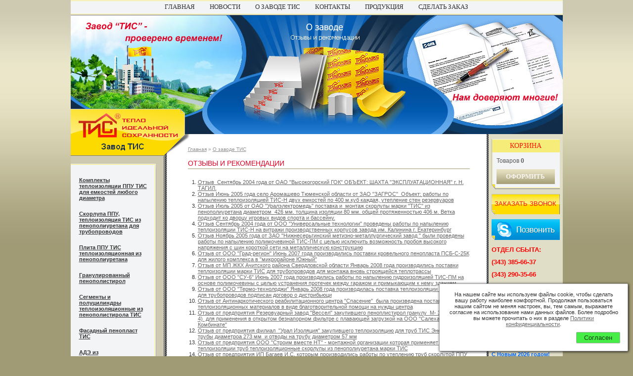

--- FILE ---
content_type: text/html; charset=windows-1251
request_url: http://tis-e.ru/o_zavode_tis/otzyvy_i_rekomendatsii
body_size: 18958
content:
<!DOCTYPE html PUBLIC "-//W3C//DTD XHTML 1.0 Strict//EN" "http://www.w3.org/TR/xhtml1/DTD/xhtml1-strict.dtd">
<html xmlns="http://www.w3.org/1999/xhtml" xml:lang="ru" lang="ru">
<head>
	 <base href="http://tis-e.ru/" />
	<title>Отзывы и рекомендации — Завод \"ТИС\"
</title>
	<meta http-equiv="Content-Type" content="application/xhtml+xml; charset=windows-1251" />
<!--	<script type="text/javascript" src="js/popup.js"></script>-->
	<script type="text/javascript" src="js/dropdown.js"></script>
	<meta name="keywords" content="Отзывы" />
	<meta name="description" content="Отзывы и рекомендации о заводе ТИС" />
	<meta name="Developer" content="http://www.itex.ru" />
	<meta name="yandex-verification" content="675b0114700e8997" />

	<!-- runtime popups / eto vse nado 4tobu organizovat'... -->
	<script type="text/javascript" src="./js/jquery-1.7.2.min.js"></script> <!-- oblegk4it poisk -->
	<script type="text/javascript" src="./mod/highslide/highslide.js"></script> <!-- krasivo otkroet... ppc -->
		<style type="text/css">@import url("./mod/highslide/style.css");</style>  
	<script type="text/javascript" src="mod/rt_popup/lib.js"></script> <!-- naydet i zamutit -->
    
    <script type="text/javascript" src="js/swfobject.js"></script>	
	<style type="text/css" media="screen, projection, print">@import url("style.css");</style>

    <script type="text/javascript" src="js/card.js"></script>
                    <script type="text/javascript" src="fz/fz152.js"></script>
        <link rel="stylesheet" type="text/css" href="fz/fz152.css" />
        <script>
            $(function () {
                fz152Module.init("<p>На нашем сайте мы используем файлы cookie, чтобы сделать вашу работу наиболее комфортной. Продолжая пользоваться нашим сайтом не меняя настроек, вы, тем самым, выражаете согласие на использование нами данных файлов. Более подробно вы можете прочитать о них в разделе <a href=\"/o_zavode_tis/confidential\">Политики конфиденциальности</a>.</p>");
                fz152Module.run("./index.php?disableFz152Modal=1", "/");
            });
        </script>
    </head>

<body class="fon">
<!-- Optimized for: IE 5.0+, Opera 8.0+, Mozilla Firefox 1.0+ -->
<div id="mainWrapper">
<!--LAYOUT-->
<div id="header2">
<table id="userHead"><tr><td><img style="width:995px; height:240px;" src="userFiles/image/O Zavode Rekkomend/ShapkaOZavodeRekommend.jpg" /></td></tr></table><div id="partLogo3"><img src="img/tiz-logo-part2.gif" alt="" /></div>	
</div>

<div id="fixmenu">
    <ul>
        <li ><a href="./">Главная</a></li><li ><a href="./novosti_zavoda_tis">Новости</a></li><li ><a href="./o_zavode_tis">О заводе ТИС</a><ul><li><a href="./o_zavode_tis/obraschenie_direktora">Обращение Директора</a></li><li><a href="./o_zavode_tis/o_predprijatii">О Предприятии</a></li><li><a href="./o_zavode_tis/otzyvy_i_rekomendatsii">Отзывы и рекомендации</a></li><li><a href="./o_zavode_tis/nekotorye_objekty_na_kotoryx_primenjalas_teploizoljatsija_zavoda_tis">Некоторые объекты на которых применялась теплоизоляция завода ТИС</a></li><li><a href="./o_zavode_tis/confidential">Политика конфиденциальности</a></li><li><a href="./info/1900/">Патент</a></li></ul></li><li ><a href="./kontakty">Контакты</a></li><li ><a href="./produktsija">Продукция</a><ul><li><a href="./info/1880/">Комплекты теплоизоляции ППУ ТИС для емкостей любого диаметра</a></li><li><a href="./produktsija/skorlupa_PPU_Tis_teploizolacija_dlja_trub_penopoliuretan">Cкорлупа ППУ, теплоизоляция ТИС из пенополиуретана для трубопроводов</a></li><li><a href="./produktsija/plity_teploizoljatsionnye_tis_iz_penopoliuretana">Плита ППУ ТИС теплоизоляционная из пенополиуретана</a></li><li><a href="./produktsija/granulirovannyj_penopolistirol_granula_penoplasta">Гранулированный пенополистирол</a></li><li><a href="./produktsija/segmenty_i_polutsilindry_teploizoljatsionnye_iz_penopolistirola_tis">Сегменты и полуцилиндры теплоизоляционные из пенополистирола ТИС</a></li><li><a href="./produktsija/fasadnyj_penoplast_tis">Фасадный пенопласт ТИС</a></li><li><a href="./produktsija/ade_iz_penopolistirola">АДЭ из пенополистирола</a></li><li><a href="./produktsija/penomodeli_iz_penopolistirola_tis_dlja_litja_metalla">Пеномодели из пенополистирола  для литья металла</a></li><li><a href="./produktsija/plity_penopolistirolnye_psb-s-15_50_lajt_Pliti_psb_lait">Плиты пенополистирольные ПСБ-С-15....50Лайт</a></li><li><a href="./produktsija/fabrika_penoplastovoj_upakovki">Фабрика пенопластовой упаковки</a></li><li><a href="./produktsija/penoplast">Пенопласт</a></li><li><a href="./produktsija/teplyj_kabel_tis_dlja_truboprovodov">Теплый кабель ТИС для трубопроводов</a></li><li><a href="./produktsija/upakovka_iz_penopoliuretana">Упаковка из пенополиуретана ППУ</a></li><li><a href="./produktsija/penoplast_gost_15588-86_plity_iz_penopolistirola">Пенопласт ГОСТ 15588-2014, Плиты из пенополистирола</a></li><li><a href="./produktsija/zhidkij_penoplast_penomassa">Жидкий пенопласт Penomassa</a></li><li><a href="./info/1257/">Плиты ППУ ГОСТ 56590-2016</a></li><li><a href="./produktsija/teploizoljatsija_dlja_uteplenija_betonnyx_kolodtsev">Теплоизоляция для утепления бетонных колодцев</a></li><li><a href="./produktsija/varmboks_termokontejnery_iz_penoplasta">Вармбокс термоконтейнеры из пенопласта</a></li><li><a href="./produktsija/penoplast_gost_15588-86">Пенопласт ГОСТ 15588-86, Плиты из пенополистирола</a></li><li><a href="./info/1936/">Эластичный пенополиуретан ППУ ТИС Э</a></li></ul></li><li ><a href="./sdelat_zakaz">Сделать заказ</a></li>    </ul>
</div>
<table id="tableMain">
	<tr valign="top">
		<td id="tdLeft">
			<div id="otstup" style="position:relative;">
				<div class="listmenu">
					<div class="bot"></div>
					<ul class="listnew">
                        <li><a href="./info/1880/" >Комплекты теплоизоляции ППУ ТИС для емкостей любого диаметра</a></li><li><a href="./produktsija/skorlupa_PPU_Tis_teploizolacija_dlja_trub_penopoliuretan" >Cкорлупа ППУ, теплоизоляция ТИС из пенополиуретана для трубопроводов</a></li><li><a href="./produktsija/plity_teploizoljatsionnye_tis_iz_penopoliuretana" >Плита ППУ ТИС теплоизоляционная из пенополиуретана</a></li><li><a href="./produktsija/granulirovannyj_penopolistirol_granula_penoplasta" >Гранулированный пенополистирол</a></li><li><a href="./produktsija/segmenty_i_polutsilindry_teploizoljatsionnye_iz_penopolistirola_tis" >Сегменты и полуцилиндры теплоизоляционные из пенополистирола ТИС</a></li><li><a href="./produktsija/fasadnyj_penoplast_tis" >Фасадный пенопласт ТИС</a></li><li><a href="./produktsija/ade_iz_penopolistirola" >АДЭ из пенополистирола</a></li><li><a href="./produktsija/penomodeli_iz_penopolistirola_tis_dlja_litja_metalla" >Пеномодели из пенополистирола  для литья металла</a></li><li><a href="./produktsija/plity_penopolistirolnye_psb-s-15_50_lajt_Pliti_psb_lait" >Плиты пенополистирольные ПСБ-С-15....50Лайт</a></li><li><a href="./produktsija/fabrika_penoplastovoj_upakovki" >Фабрика пенопластовой упаковки</a></li><li><a href="./produktsija/penoplast" >Пенопласт</a></li><li><a href="./produktsija/teplyj_kabel_tis_dlja_truboprovodov" >Теплый кабель ТИС для трубопроводов</a></li><li><a href="./produktsija/upakovka_iz_penopoliuretana" >Упаковка из пенополиуретана ППУ</a></li><li><a href="./produktsija/penoplast_gost_15588-86_plity_iz_penopolistirola" >Пенопласт ГОСТ 15588-2014, Плиты из пенополистирола</a></li><li><a href="./produktsija/zhidkij_penoplast_penomassa" >Жидкий пенопласт Penomassa</a></li><li><a href="./info/1257/" >Плиты ППУ ГОСТ 56590-2016</a></li><li><a href="./produktsija/teploizoljatsija_dlja_uteplenija_betonnyx_kolodtsev" >Теплоизоляция для утепления бетонных колодцев</a></li><li><a href="./produktsija/varmboks_termokontejnery_iz_penoplasta" >Вармбокс термоконтейнеры из пенопласта</a></li><li><a href="./produktsija/penoplast_gost_15588-86" >Пенопласт ГОСТ 15588-86, Плиты из пенополистирола</a></li><li><a href="./info/1936/" >Эластичный пенополиуретан ППУ ТИС Э</a></li>					</ul>
				</div>
			</div>
			<div id="rasp">&nbsp;</div>
		</td>
		<td id="content2">
			<div id="nav"><a href="index.php">Главная</a>&nbsp;&raquo; <a href="./o_zavode_tis">О заводе ТИС</a></div><h1 class="title">Отзывы и рекомендации</h1><OL>
<LI><A href="http://tis-e.ru/userFiles/image/otzivi/otz1.jpg" hrefpop="false">Отзыв&nbsp; Сентябрь 2004 года от ОАО "Высокогорский ГОК"&nbsp;ОБЪЕКТ: ШАХТА "ЭКСПЛУАТАЦИОННАЯ" г. Н. ТАГИЛ.</A> </LI>
<LI><A href="http://tis-e.ru/userFiles/image/otzivi/otz2.jpg" hrefpop="false">Отзыв Июнь 2005 года село Аромашево Тюменской области от ЗАО "ЗАГРОС"&nbsp; Объект: работы по напылению теплоизоляцией ТИС-Н двух емкостей по&nbsp;400 м.куб каждая, утепление стен резервуаров</A> </LI>
<LI><A href="http://tis-e.ru/userFiles/image/otzivi/otz3.jpg" target=_blank hrefpop="false">Отзыв Июль 2005 от ОАО "Уралэлектромедь" поставка и &nbsp;монтаж скорлупы марки "ТИС" из пенополиуретана диаметром&nbsp; 426 мм. толщина изоляции 80 мм. общей протяженностью 406 м. Ветка подходит ко дворцу игровых видов спорта и бассейну.</A> </LI>
<LI><A href="http://tis-e.ru/userFiles/image/otzivi/otz4.jpg" hrefpop="false">Отзыв Сентябрь 2004 года от ООО "Универсальные технологии" проведены работы по напылению теплоизоляции ТИС-Н на витражи производственных корпусов завода им. Калинина г. Екатеринбург</A> </LI>
<LI><A href="http://tis-e.ru/userFiles/image/otzivi/otz5.jpg" target=_blank hrefpop="false">Отзыв Ноябрь 2005 года от ЗАО "Нижнесерьгинский метизно-металлургический завод&nbsp;" были проведены работы по напылению полимочевиной ТИС-ПМ с целью исключить возможность пробоя высокого напряжения с шин короткой сети на металлическую конструкцию </A></LI>
<LI><A href="http://tis-e.ru/userFiles/image/otzivi/OtzivKrovlaPenoplast.jpg" target=_blank hrefpop="false">Отзыв от ООО "Град-регион" Июнь 2007 года производились поставки кровельного пенопласта ПСБ-С-25К для жилого комплекса в "микрорайоне Южный" </A></LI>
<LI><A href="http://tis-e.ru/userFiles/image/otzivi/6.jpg" hrefpop="false">Отзыв от МП ЖКХ Ачитского района Свердловской области Январь 2008 года производились поставки теплоизоляции марки ТИС для трубопроводов для монтажа вновь строящейся теплотрассы</A> </LI>
<LI><A href="http://tis-e.ru/userFiles/image/otzivi/7.jpg" target=_blank hrefpop="false">Отзыв от ООО "СУ-6" Июнь 2007 года производились работы по напылению гидроизоляцией ТИС-ПМ на основе полимочевины с целью устранения протечек между гаражом и примыкающим к нему зданием</A> </LI>
<LI><A href="http://tis-e.ru/userFiles/image/otzivi/pismo.jpg" target=_blank hrefpop="false">Отзыв от ООО "Термо-технолоджи" Январь 2008 года производилась поставка теплоизоляции марки ТИС для трубопроводов подписан договор о дистрибьюци</A></LI>
<LI><A href="http://tis-e.ru/userFiles/image/otzivi/pismo.jpg" target=_blank hrefpop="false">Отзыв от Антинаркотического реабилитационного центра "Спасение"&nbsp; была произведена поставка теплоизоляционных материалов в виде благотворительной помощи на нужды центра</A></LI>
<LI><A href="http://tis-e.ru/userFiles/file/Otziv_Salehardskiy_Kombinat.doc" target=_blank hrefpop="false">Отзыв от предприятия Резервуарный завод "Вессел" закупившего пеноплистирол гранулу &nbsp;М- 35 Лайт (2-4) &nbsp;для применения в открытом безнапорном фильтре с плавающей загрузкой на ООО "Салехардском Комбинате"</A>&nbsp;</LI>
<LI><A href="http://tis-e.ru/userFiles/image/otzivi/Ural_Izolacia.doc" hrefpop="false">Отзыв от предприятия филиал&nbsp; "Урал Изоляция" закупившего теплоизоляцию для труб ТИС Энерго на трубы диаметроа 273 мм &nbsp;и отводы на трубу диаметром 57 мм</A>&nbsp;</LI>
<LI><A href="http://tis-e.ru/userFiles/image/otzivi/Stroim_Vmeste.jpg" target=_blank hrefpop="false">Отзыв от предприятия ООО "Строим вместе НТ" - монтажной организации которая применяет для теплоизоляции труб теплоизоляционные скорлупы из пенополиуретана марки ТИС</A></LI>
<LI><A href="http://tis-e.ru/userFiles/image/otzivi/Skorlupa_PPU_Dlya_Mnogokvartirnogo_Doma.jpg" target=_blank hrefpop="false">Отзыв от предприятия ИП Багаев И.С. которым производились работы по утеплению труб скорлупой ППУ ТИС (С) диаметром 159 мм в оболочке из стеклопластика</A>&nbsp;</LI>
<LI><A href="http://tis-e.ru/userFiles/image/otzivi/Otziv%20izoterm_avto.jpg" target=_blank hrefpop="false">Отзыв от компании ООО "Спецавтофургон ПКП"&nbsp; которая занимается изготовлением и ремонтом всех видов автомобильных фургонов в том числе изотермических применяя при этом теплоизоляционные материалы производства завода ТИС например пенополистирол ПСБ 50 ГОСТ</A></LI>
<LI><A href="http://tis-e.ru/userFiles/image/otzivi/Otziv_IP_Bizov.jpg" target=_blank hrefpop="false">Отзыв от предприятия &nbsp;ИП Бызов Алексей Феликсович Российской производственной текстильной компании основным направлением развития которой являются подушки для беременных и кормления pad&amp;kids а так же производство бескаркасной мебели при производстве компания использует только качественные и современные материалы пенополистирольную гранулу М50Лайт производства "завода ТИС"</A></LI>
<LI><A href="http://tis-e.ru/userFiles/image/otzivi/Mir_Snov_1.jpg" target=_blank hrefpop="false">Отзыв от Компании Мир Снов которая производит подушки для беременных используя для&nbsp;изготовления подушек гранулированый полистирол марки М 50 Лайт&nbsp;производства завода ТИС&nbsp;</A></LI>
<LI><A href="http://tis-e.ru/userFiles/image/otzivi/Otziv_Adel_Podushki_DLia_Beremennyh.jpg" target=_blank hrefpop="false">18. Отзыв от предприятия ИП Сержантова Е.В. торговая марка Очаровательная Адель - производство&nbsp;товаров для будующих мамочек, одежда и&nbsp;аксессуары в том числе подушек для кормления в которых используется гранула пенопласта марки ТИС</A>&nbsp;</LI></OL>


			
		</td>
		<td id="tdRight">
<!--			<div id="otstup2" style="display:none;">-->
<!--			--><!--			</div>-->
			<div class="newotstup">
				<div class="cartblock">
					<p class="titl">Корзина</p>
					<p>Товаров <strong class='basket_count'>0</strong><br />
<!--                        На сумму <strong class='basket_amount'>--><!-- р.</strong>-->
                    </p>
					<p class="butoz"><a href="./korzina">Оформить</a></p>
				</div>
                <div class="ring"><a href="./zakazat_zvonok">Заказать звонок</a></div>				<div class="skype"><a href="skype:zavod_tis?call"><img src="img/skype.gif" alt="Позвонить" /></a></div>
				<div class="info">
                    <P><SPAN style="COLOR: #ff0000"><SPAN style="FONT-SIZE: small"><STRONG><SPAN style="FONT-SIZE: x-small; COLOR: #ff0000"><SPAN style="FONT-SIZE: small">ОТДЕЛ СБЫТА:</SPAN></SPAN> </STRONG></SPAN></SPAN></P>
<P><SPAN style="FONT-SIZE: small; COLOR: #ff0000"><STRONG>(343) 385-66-37</STRONG></SPAN> </P>
<P><SPAN style="FONT-SIZE: small; COLOR: #ff0000"><STRONG>(343) 290-35-66</STRONG></SPAN> </P>
<P><SPAN style="FONT-SIZE: small; COLOR: #ff0000"><STRONG>(343) 290-35-23</STRONG></SPAN> </P>
<P></P>
<P></P>
<P></P>
<P></P>
<P></P>
<P></P>				</div>
                <div>
                    <div class="title" style="border-bottom: none;">Последние новости:</div>
                    <dl class="news"><dt>29.12.2025</dt><dd class="nazN"><a href="./news/1944/">С Новым 2026 годом!</a></dd><dd>Завод ТИС поздравляет всех своих Клиентов с&nbsp; Новым 2026 годом!</dd><dd class="moreN"><a href="./news/1944/">Подробнее</a></dd></dl><dl class="news"><dt>22.12.2025</dt><dd class="nazN"><a href="./news/1943/">Потому, что хорошо упакована!</a></dd><dd><span>Теплоизоляция для канализационных пластиковых труб диаметром 110 мм для удобства потребителей поставляется в упаковке!</span></dd><dd class="moreN"><a href="./news/1943/">Подробнее</a></dd></dl><dl class="news"><dt>21.11.2025</dt><dd class="nazN"><a href="./news/1940/">Поролон 100 кг/м3 с покрытием из технической бумаги</a></dd><dd>&quot;ППУ ТИС100 Э&quot; с обкладочным материалом из технической бумаги - это поролон высокой плотности 85-100 кг/м3 у которого покровный слой состоит из технической бумаги.</dd><dd class="moreN"><a href="./news/1940/">Подробнее</a></dd></dl>                </div>
                <div class="ring">
                    <a href="./poleznye_ssylki">Полезные ссылки</a>
                </div>
                <div class="ring">
                    <a href="./prezentatsii">Презентации</a>
                </div>
			</div>
			<div id="rasp2">&nbsp;</div>
		</td>
	</tr>
</table>
<!--//LAYOUT-->
<div id="footWrap"></div>
	<div id="partLogo4" style="cursor:pointer; cursor:hand;"><a href="index.php"><img src="img/tiz-logo-part1.gif" alt="Тепло-изолсервис" /></a></div>

</div>
<!--FOOTER-->
<div id="footer">
	<div id="footer2">
		<div id="copy">&copy; 2003 &laquo;Завод ТИС&raquo;</div>
		<div id="itex">Компания Айтекс  — <a href="http://www.itex.ru/website">Создание и оптимизация вебсайта</a></div> 
	</div>
	<div id="fug">
	<p align="left">Телефон:</p><strong>(343) 290-35-66<br>(343) 385-66-37<br>info@tis-e.ru</strong>
	</div>
	<div id="box"><center>
<table><tr><td>
<!-- Yandex.Metrika informer -->
<a href="http://metrika.yandex.ru/stat/?id=14072041&from=informer"
target="_blank" rel="nofollow"><img src="//bs.yandex.ru/informer/14072041/3_0_D1CBA9FF_B1AB89FF_1_pageviews"
style="width:88px; height:31px; border:0;" alt="Яндекс.Метрика" title="Яндекс.Метрика: данные за сегодня (просмотры, визиты и уникальные посетители)" onclick="try{Ya.Metrika.informer({i:this,id:14072041,type:0,lang:'ru'});return false}catch(e){}"/></a>
<!-- /Yandex.Metrika informer -->

<!-- Yandex.Metrika counter -->
<script type="text/javascript">
(function (d, w, c) {
    (w[c] = w[c] || []).push(function() {
        try {
            w.yaCounter14072041 = new Ya.Metrika({id:14072041, enableAll: true, webvisor:true});
        } catch(e) {}
    });
    
    var n = d.getElementsByTagName("script")[0],
        s = d.createElement("script"),
        f = function () { n.parentNode.insertBefore(s, n); };
    s.type = "text/javascript";
    s.async = true;
    s.src = (d.location.protocol == "https:" ? "https:" : "http:") + "//mc.yandex.ru/metrika/watch.js";

    if (w.opera == "[object Opera]") {
        d.addEventListener("DOMContentLoaded", f);
    } else { f(); }
})(document, window, "yandex_metrika_callbacks");
</script>
<noscript><div><img src="//mc.yandex.ru/watch/14072041" style="position:absolute; left:-9999px;" alt="" /></div></noscript>
<!-- /Yandex.Metrika counter --></td><td>
<script type="text/javascript" src="//yandex.st/share/share.js" charset="utf-8"></script>
<div class="yashare-auto-init" data-yashareL10n="ru" data-yashareType="none" data-yashareQuickServices="yaru,vkontakte,facebook,twitter,odnoklassniki,moimir"></div> 
</td></tr></table>
</center></div>
	
	<div id="pol"></div>		
	<div id="back">&laquo;&nbsp;<a href="javascript:history.back();">Назад</a></div>	
	<div id="up"><a href="javascript:window.scrollTo(0,0);">Наверх</a>&nbsp;&raquo;</div>			
		
</div>
<!--//FOOTER-->
</body>
</html>

--- FILE ---
content_type: text/css
request_url: http://tis-e.ru/style.css
body_size: 12286
content:
/*COMMON*/
body {margin:0; padding:0; font-family:Tahoma, Arial, Helvetica, sans-serif; color:#333; background:#FFF; min-width:995px; font-size:70%; text-align:center;}
html, body {height:100%;}
div,dl,dt,dd,ol,ul,li,form,td,th,p {margin:0; padding:0;}
table, th, td {font-size:100%;}
table,img {border:0;}
table {border-collapse:collapse;}
input, select, option, textarea {font-family:Tahoma, Arial, Helvetica, sans-serif; font-size:11px;}
p {padding:0 0 10px;}
a {color:#666; text-decoration:underline;}
a:hover {color:#666; text-decoration:none;}
h1,h2,h3,h4 {margin:0; padding:0; color:#DF0023; font-weight:normal; text-transform:uppercase;}
h1 {font-size:140%; padding:10px 0;}
h2 {font-size:120%; padding:10px 0;}
h3 {font-size:110%; padding:10px 0; text-transform:none;}
h4 {font-size:100%; padding:10px 0; font-weight:bold;}
ol, ul {padding:0 0 10px 20px;}
#box {position:absolute; top:15px; left:150px; width:600px; z-index:999;}
#box img {margin:0 10px 10px 0;}
/*//COMMON*/

/*MAIN*/
.fon {background:#A09B75 url(img/fon.gif) repeat-x 0 0;}
#mainWrapper {position:relative; min-height:100%; width:995px; margin:0 auto; text-align:left; background:url(img/wrap.gif) repeat-y 0 0;}
* html #mainWrapper {height:100%;}
/*//MAIN*/

/*FOOTER*/
#footWrap {height:79px; width:100%;}
#footer {position:relative; width:995px; margin:-79px auto 0; height:79px; z-index:200; background:url(img/foot.gif) repeat-x 0 0;}
#footer2 {position:absolute; top:0; left:0; width:100%; height:79px; z-index:300; color:#fff;}
#back {position:absolute; top:-40px; left:260px; z-index:400; color:#999;}
#up {position:absolute; top:-40px; right:190px; z-index:400; color:#999;}
#copy {float:left; padding:30px 0 0 30px; font-size:11px;}
#fug {position:absolute; top:-75px; left:0; background:url(img/fug.gif) no-repeat 0 0; height:87px; width:254px; color:#333;}
#fug strong { font-size:14px; color:#DF0023;}
#fug p {padding:30px 0 8px 40px;}
#pol {position:absolute; top:-45px; left:234px; background:#CECAB2; height:2px; width:574px; height:2px; line-height:0; font-size:0;}
/*//FOOTER*/

/*LAYOUT*/
#header {height:422px; margin-top:31px; background:#32A8D0 url(img/tiz-top-bcg.gif); position:relative; z-index:500; //margin:0;}
#header object, #header embed {display:block;}
#header2 {height:240px; margin-top:31px; background:#32A8D0 url(img/tiz-top-bcg.gif) repeat-x 0 100%;  //margin:0;}
#partLogo1 {position:absolute; top:422px; left:0;}
#partLogo2 {position:absolute; top:371px; left:0;}
#partLogo3 {position:absolute; top:189px; left:0;}
#partLogo4 {position:absolute; top:240px; left:0;}
#ver {position:relative; z-index:400;}

.c-head {display: block; position: absolute; top: 10px; left: 0; width: 100%; z-index: 510; text-align: center;}
.c-head__contacts {display: inline-block; /*padding: 10px;*/ background: rgba(255, 255, 255, .7); border: 1px solid #f9ed73; text-align: center; /*margin: 0 10px;*/ width:100%}

#cont {padding:150px 0 0; text-align:center;}
object#cont {padding: 0;}
#cont div {width:300px; border:1px solid #FFF; padding:15px; color:#FFF; margin:0 auto;}
#cont a {color:#FFF;}
#cont a:hover {color:#FFF;}
#header2 #cont {padding:40px 0 0;}

#bg12 {position:absolute; top:240px; left:0; background:url(img/bg1.gif) no-repeat 0 0; height:47px; width:237px;}
#bg1 {position:absolute; top:422px; left:0; background:url(img/bg1.gif) no-repeat 0 0; height:47px; width:237px;}
#bg1 p, #bg12 p { padding:22px 0 0 17px; color:#333;}
#menu dd {background:url(img/butm.gif) no-repeat 0 0; height:31px; width:180px; margin:0 0 3px;}
#menu a {color:#000; text-decoration:none; text-transform:uppercase; font-size:14px; margin:0 auto; display:block; width:100%; padding:7px 0 0 35px;}
#menu a:hover, #menu .act {color:#DF0023;}
#tableMain {width:100%; border-collapse:collapse;}
#content {padding:25px 35px 20px 42px;}
#content2 {padding:25px 35px 70px 42px;}
.mceContentBody { text-align:left; padding:5px; }
#tdLeft {width:195px; padding:0 0 90px;}
#rasp {width:195px; height:2px; line-height:0; font-size:0;}
#otstup {padding:50px 5px 0 0;}
#tdRight {width:150px; padding:0 0 30px;}
#rasp2 {width:150px; height:2px; line-height:0; font-size:0;}
#otstup2 {padding:25px 20px 0;}

.title {padding:0 0 2px; margin:0 0 20px; color:#DF0023; font-size:14px; border-bottom:2px solid #CECAB2;}
.title div{padding:0 0 2px; margin:0 0 20px; color:#DF0023; font-size:14px; border-bottom:2px solid #CECAB2;margin:0; padding:0; color:#DF0023; font-weight:normal; text-transform:uppercase;font-size:140%; padding:10px 0;}
.title2 {padding:0 0 2px; margin:0 0 20px; color:#DF0023; font-size:14px; border-bottom:2px solid #fff;}
#nav {margin:0 0 15px; color:#909090; font-size:10px;}
#nav a {color:#909090;}

.news {margin:0 0 5px;}
.news dt, .dataN {color:#655E5E; margin:0 0 3px;}
.nazN {font-weight:bold; padding:0 0 2px;}
.nazN a {color:#0066FF; text-decoration:underline;}
.nazN a:hover {text-decoration:none;}
.moreN {text-align:right; font-weight:bold;}

.list {margin:0 0 15px;}
.list dd { background: url(img/arr.gif) no-repeat 0 3px; padding:0 0 5px 15px;}
#mess table {border-collapse:collapse;}
#mess td {padding:0 15px 10px 0;}
#mess td p {padding:0;}
#mess .fData {}
#mess .fData strong {color:#D11C23;}
#mess .inp {width:225px; border:1px solid #C3C2BF; background:#fff; border:1px solid #C8C8C8; padding:1px 2px;}
#mess .inp3 {width:120px; border:1px solid #C3C2BF; background:#fff; border:1px solid #C8C8C8; padding:1px 2px; margin:5px 0 0;}
#mess .inp2 {width:375px; height:100px; border:none; background:#fff; border:1px solid #C3C2BF; padding:1px 2px; margin:5px 0 0;}
#mess .but {font-weight:bold; font-size:11px; color:#DF0024; background:#CECAB2; border:none; margin:5px 0; padding:2px;} 
/*//LAYOUT*/

/*DOP*/
.but {cursor:pointer; cursor:hand;}

.clear {clear:both; height:2px; line-height:0; font-size:0;}

blockquote {padding:10px; font-size:10px; background-color:#CECAB2; margin:0 0 10px; font-family:Verdana, Arial, Helvetica, sans-serif;}
.pintable, .pintable0 {margin-bottom:10px;border-collapse:collapse;}
.pintable th {border:1px solid #6C7478; padding:5px; background-color:#CECAB2;}
.pintable td {border:1px solid #6C7478; padding:5px;}
.pintable0 th, .pintable0 td {padding:5px;}
.pintable th p, .pintable0 th p, .pintable td p, .pintable0 td p  {padding:0;}
#content ul li { background:url(img/arr.gif) no-repeat 0 3px; padding:0 0 5px 20px; list-style:none;}

.fpin {float:right; margin:10px 0 10px 10px;}

.cont1 {margin:0 0 15px;}
.cont1 dt {font-weight:bold; padding-bottom:4px; font-size:120%;}
.cont2 {margin-bottom:30px; background:url(img/arr.gif) no-repeat 0 3px; padding:0 0 5px 0;}
.cont2 dt {font-weight:bold; margin:0 7px 0 20px;}
.cont2 dd {padding:0 0 10px 40px;}

#navN {font-size:100%;}
#navN a {padding:0 4px; display:block; float:left; text-decoration:none;}
#navN a:hover {background-color:#CECAB2; color:#DF0024;}
#navN strong {display:block; float:left; padding:0 4px; background-color:#CECAB2; color:#DF0024;margin:0 1px;}
/*//DOP*/
/*выпало меню*/
.dmenu {position:absolute; top:455px; left:175px; width:220px; background:#CECAB2 url(img/ug.gif) no-repeat 100% 0; opacity:0.9; -moz-opacity:0.9; filter:alpha(opacity=90); padding:15px 0 20px 0; z-index:201;}
.dmenu span {padding:0 0 5px 0; display:block;}
.dmenu a {color:#3A4134; text-decoration: underline; background:url(img/arr2.gif) no-repeat 25px 3px; padding:0 0 0 45px; font-size:11px; font-weight:bold; display:block; }
.dmenu a:hover {color:#DF0023;}
/*#dmenu1 {top:472px; display:none;}
#dmenu2 {top:506px; display:none;}*/

#userHead { width:100%; height:240px; }
#userHead td { vertical-align:middle; text-align:center; }
#userHead td img { display:block; margin:0 auto; }
#itex {float:right; padding:10px 30px 0 0; font-size:11px;}

#fixmenu {background:url(img/fixmenu.gif) repeat-x 0 0; height:31px; position:fixed; top:0; width:995px; z-index:999;}
#fixmenu ul {display:table; list-style:none; margin:0 auto; padding:0; z-index:999;}
#fixmenu li {float:left; font-family:Tahoma; font-size:13px; padding:0 0 5px; position:relative; text-transform:uppercase;}
#fixmenu li:hover, #fixmenu li.on {background:url(img/menufixon.gif) no-repeat 100% 0;}
#fixmenu a {color:#303131; display:block; padding:6px 15px 7px; text-decoration:none;}
#fixmenu a:hover, #fixmenu .on a {color:#e72140;}

#fixmenu li ul {background:url(img/menu2.png) repeat 0 0; display:none; left:0; padding:20px 10px; position:absolute; top:31px; width:190px; z-index:1999;}
#fixmenu li:hover ul  {display:block;}
#fixmenu li ul li, #fixmenu li ul li:hover {background:url(img/menu2.gif) no-repeat 0 5px; float:none; font-size:11px; font-weight:bold; padding:0 0 10px 14px; text-transform:none;}
#fixmenu li ul li a, #fixmenu li.on ul li a {color:#4e5448; text-decoration:underline; padding:0;}
#fixmenu li ul li a:hover {color:#cf203c;}

.listmenu {background:url(img/menulist.gif) repeat-y 0 0; margin:10px 0 0; position:relative; width:175px;} 
.listmenu .bot {background:url(img/listbot.gif) no-repeat 0 0; bottom:0; height:12px; left:0; position:absolute; width:174px;}
.listmenu ul {background:url(img/listtop.gif) no-repeat 0 0; list-style:none; padding:17px;}
.listmenu li {font-weight:bold; padding:10px 0;}
.listmenu a {color:#333;}
.listmenu a:hover, .listmenu .on {color:#cf203c; text-decoration:underline;}
.listmenu li ul {background:none; padding:10px 0 0;}
.listmenu li ul li {background:url(img/li.gif) no-repeat 0 12px; font-weight:normal; padding:7px 0 7px 10px;}

.newotstup {padding:10px 6px 10px 9px;}
.cartblock {background:url(img/cartblock.gif) no-repeat 0 100%; margin:0 0 10px;}
.cartblock p {color:#585858; font-size:12px; padding:0 10px 10px;}
.cartblock .titl {background:#f5ec7a; border-top:1px solid #f2f4f5; color:#f91608; font-family:Tahoma; font-size:14px; margin:0 0 10px 1px; padding:5px 0; text-align:center; text-transform:uppercase;}
.cartblock .butoz a {background:url(img/butoz.gif) repeat-x 0 0; color:#f7f6f2; display:block; font-family:Tahoma; font-size:13px; font-weight:bold; padding:7px 0; text-align:center; text-decoration:none; text-transform:uppercase;}

.ring a {background:url(img/ring.gif) no-repeat 0 0; color:#fc1608; display:block; font-size:13px; margin:0 0 10px; padding:12px 0 14px; text-align:center; text-decoration:none; text-transform:uppercase;}

.skype {margin:0 0 10px;}

.hcat {margin:0 0 20px; text-align:center; width:139px;}
.hcat a {color:#333333; font-weight:bold;}
.hcat img {border:1px solid #c2c1b5; margin:0 auto 5px; padding:3px;}
.hcat p {padding:0 5px;}

.mess {font-size:13px; padding:0 0 15px;}
.mess .lbl {font-weight:bold; padding:5px 10px 20px 0; text-align:right; width:180px;}
.mess.ofzak .lbl {width:215px;}
.mess .star {color:#ff0000;}
.mess .inpbl {font-weight:bold; padding:0 0 20px; width:368px;}
.mess.ofzak .inpbl {width:330px;}
.mess .inp {background:#fff; border:1px solid #919191; font-size:12px; padding:3px; width:305px;}
.mess .inp2 {background:#fff; border:1px solid #919191; font-size:12px; height:110px; padding:3px; width:358px; max-width:358px;}
.mess.ofzak .inp2 {width:305px;}
.mess  .gfx {width:170px;}
.mess img {float:left; margin:0 41px;}
.mess.ofzak img {margin:0 18px 0 10px;}
.mess .but {float:right; font-size:13px; margin:0 10px 0 0;}
.mess.ofzak .but {margin-right:25px;}
.mess .sel {font-size:12px; margin:3px 0 5px; padding:3px;max-width: 366px;}

.carttable, .tablenom {font-family:Tahoma; font-size:13px;width:100%;}
.carttable td, .tablenom  td {border-bottom:1px solid #dedede; padding:5px 10px; text-align:center;}
.carttable .text {font-family:Tahoma; font-size:13px; font-weight:bold; padding:5px 0; text-align:left;}
.carttable .text img, .tablenom .text img {border:1px solid #c7c6bb; float:left; margin:0 20px 0 0; padding:3px;}
.carttable .inp, .tablenom .inp {border:1px solid #919191; margin:0 5px; text-align:center; width:40px;}
.itogo {font-size:13px; padding:10px 40px 20px; text-align:right;}
.tablenom .text {text-align:left;}
.tablenom .plus {background:url(img/plus.gif) no-repeat 0 0; color:#cf203c; display:block; font-size:11px; margin:10px 0; padding:2px 2px 3px 20px; text-decoration:none;}
.tablenom {margin:0 0 15px;}

.hcat, .lbl, .inpbl {min-height:20px; display: -moz-inline-stack; display:inline-block; vertical-align:top; zoom:1; *display:inline;}

--- FILE ---
content_type: text/css
request_url: http://tis-e.ru/fz/fz152.css
body_size: 841
content:
.c-fz152__block {
    position: fixed;
    bottom: 10px;
    right: 10px;
    max-width: 350px;
    padding: 15px;
    background-color: #fff;
    border: 1px solid #aaa;
    border-radius: 2px;
    box-shadow: 1px 1px 5px #111;
    z-index: 1000;
}

.c-fz152__buttons-block {
    float: right;
    margin-left: 10px;
}

.c-fz152__button {
    padding: 3px 15px;
    border: 1px solid #aaa;
    border-radius: 2px;
}

.c-fz152__button--confirm {
    background-color: #46ed46;
    color: #0c3b0c;
}

.c-fz152__button--confirm:hover,
.c-fz152__button--confirm:focus,
.c-fz152__button--confirm:active {
    background-color: #19f019;
}

.c-fz152__button--cancel {
    background-color: #eee;
    color: #444;
}

.c-fz152__button--cancel:hover,
.c-fz152__button--cancel:focus,
.c-fz152__button--cancel:active {
    background-color: #cec7c7;
}


--- FILE ---
content_type: application/javascript
request_url: http://tis-e.ru/js/dropdown.js
body_size: 747
content:
function dropdown(lnk)
{
     var nav = document.getElementById('dlink'+lnk);
     var tab = document.getElementById('dmenu'+lnk);

     var onfunc=function()
     {      
      tab.style.display='block';
     };
     var offfunc=function()
     {     
      tab.style.display='none';
     };

     addEvent(nav,'mouseover',onfunc);
     addEvent(tab,'mouseover',onfunc);

     addEvent(nav,'mouseout',offfunc);
     addEvent(tab,'mouseout',offfunc);

}

function addEvent( obj, type, fn ) {
  if ( obj.attachEvent ) {
    obj['e'+type+fn] = fn;
    obj[type+fn] = function(){obj['e'+type+fn]( window.event );}
    obj.attachEvent( 'on'+type, obj[type+fn] );
  } else
    obj.addEventListener( type, fn, false );
}



--- FILE ---
content_type: application/javascript
request_url: http://tis-e.ru/js/card.js
body_size: 5864
content:
/**
 * Created with JetBrains PhpStorm.
 * User: IonDen
 * Date: 16.01.13
 * Time: 14:54
 * To change this template use File | Settings | File Templates.
 */
var ajaxUrl = "ajax.php";
$.ajaxSetup({ cache: false });
function deleteElement(id){
    $.getJSON(
        ajaxUrl,
        {
            type: 'cart',
            action: 'deleteElement',
            productId: id
        },
        function(data){
            if(data.err == 0){
                if (data.count!=0){
                    $("#stingID_"+id).html("");
                    $("#stingID_"+id).empty();
                    $('.basket_count').html(data.count);
//                                $('.basket_amount').html(data.amount+' СЂ.');
                }else{
                    window.location.reload();
                }
            }
        }
    );
    return false;
}

$(document).ready(function() {
    //to order
    $('#material_group').change(function(){
        var select=$(this);
        $("#material").empty();
        $.getJSON(
            ajaxUrl,
            {
                type: 'toOrder',
                action: 'getMaterial',
                material_groupID: select.val()
            },
            function(data){
                generateAndUpdateSelect(data,$("#material"))
            }
        );
        return false;
    });
    $('#region').change(function(){
        var select=$(this);
        $("#city").empty();
        $.getJSON(
            ajaxUrl,
            {
                type: 'toOrder',
                action: 'getCity',
                regionID: select.val()
            },
            function(data){
                generateAndUpdateSelect(data,$("#city"))
            }
        );
        //return false;
    });
    //cart
    $('.add-to-cart').click(function(){
        var but = $(this);
        $.getJSON(
            ajaxUrl,
            {
                type: 'cart',
                action: 'add',
                productId: but.parent().parent().find('.productId').val(),
                productCount: but.parent().parent().find('.productCount').val()
            },
            function(data){
                if(data.err == 0){
                    $('.basket_count').html(data.count);
//                            $('.basket_amount').html(data.amount+' СЂ.');
                    alert(data.response);
                }
            }
        );
        return false;
    });
//    $('.delete-element').click(function(){
//        var but = $(this);
//        $.getJSON(
//            ajaxUrl,
//            {
//                type: 'cart',
//                action: 'deleteElement',
//                productId: but.parent().parent().find('.productId').val()
//            },
//            function(data){
//                if(data.err == 0){
//                    if (data.count!=0){
//                        but.parent().parent().html("");
//                        but.parent().parent().empty();
//                        $('.basket_count').html(data.count);
////                                $('.basket_amount').html(data.amount+' СЂ.');
//                    }else{
//                        window.location.reload();
//                    }
//                }
//            }
//        );
//    });
    var currentCount=false;
    $('.change-product-count').keydown(function(event){
        if ($(this).val()>0){
            currentCount=$(this).val();
        }
        // Р Р°Р·СЂРµС€Р°РµРј: backspace, delete, tab Рё escape
        if ( event.keyCode == 46 || event.keyCode == 8 || event.keyCode == 9 || event.keyCode == 27 ||
            // Р Р°Р·СЂРµС€Р°РµРј: Ctrl+A
            (event.keyCode == 65 && event.ctrlKey === true) ||
            // Р Р°Р·СЂРµС€Р°РµРј: home, end, РІР»РµРІРѕ, РІРїСЂР°РІРѕ
            (event.keyCode >= 35 && event.keyCode <= 39)) {
            // РќРёС‡РµРіРѕ РЅРµ РґРµР»Р°РµРј
            return;
        }
        else {
            // РЈР±РµР¶РґР°РµРјСЃСЏ, С‡С‚Рѕ СЌС‚Рѕ С†РёС„СЂР°, Рё РѕСЃС‚Р°РЅР°РІР»РёРІР°РµРј СЃРѕР±С‹С‚РёРµ keypress
            if ((event.keyCode < 48 || event.keyCode > 57) && (event.keyCode < 96 || event.keyCode > 105 )) {
                event.preventDefault();
            }
        }
    });
    $('.change-product-count').keyup(function(){
        var input = $(this);
        if (input.val()==0 && input.val()!='') input.val(currentCount);
        if (input.val()!=currentCount && input.val()>0){
            $.getJSON(
                ajaxUrl,
                {
                    type: 'cart',
                    action: 'changeCount',
                    productId: input.parent().find('.productId').val(),
                    productCount: input.val()
                },
                function(data){
                    if(data.err == 0){
                        $('.basket_count').html(data.count);
//                                $('.basket_amount').html(data.amount+' СЂ.');
//                                input.parent().next().find('.elementAmount').html(data.elementAmount);
                    }
                }
            );
        }
    });
    $('.change-product-count').change(function(){
        if(!$(this).val()>0){
            $(this).val(currentCount);
        }
    });
});
function generateAndUpdateSelect(data,select){
    if(data.err == 0){
        for (var key in data.elements) {
            var val = data.elements[key];
            if (key == data.elementID) {
                sel = " selected=\"selected\"";
            }else{
                sel = "";
            }
            var cout = "<option value=\""+key+"\""+sel+">"+val+"</option>";
            select.append(cout);
            select.val(data.elementID);
        }
    }
}